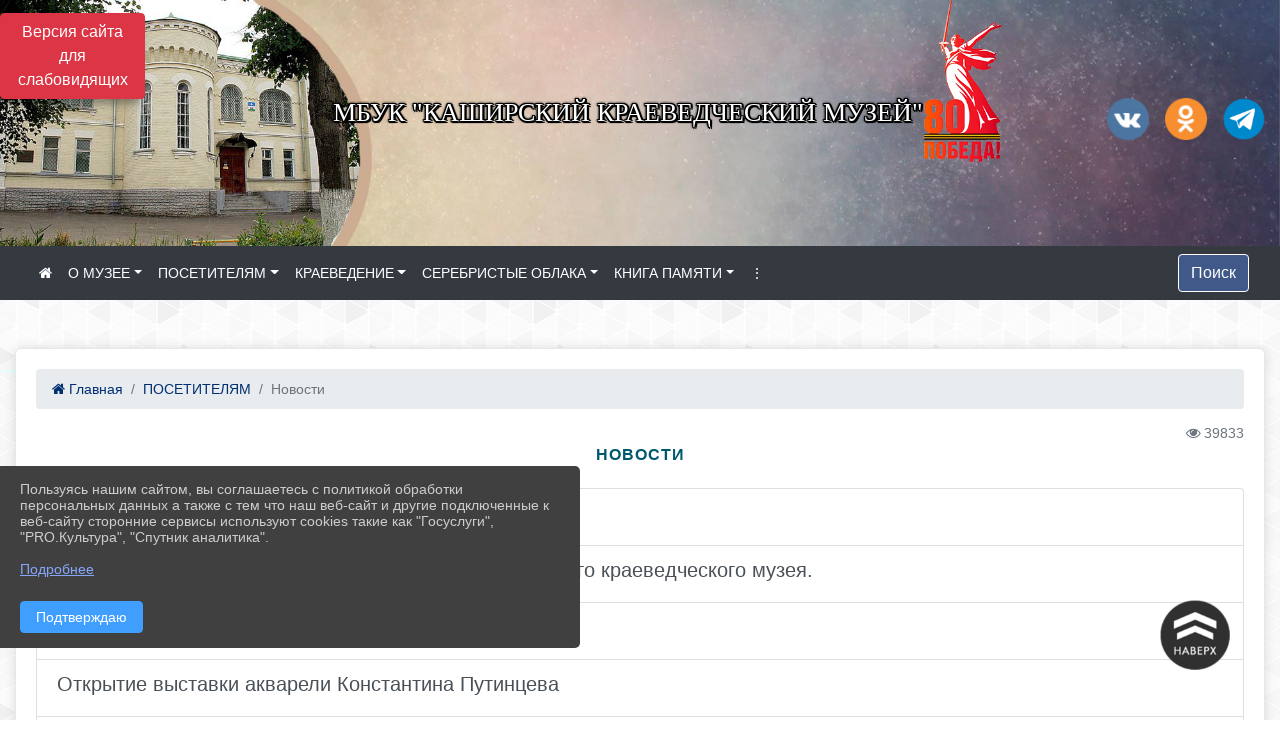

--- FILE ---
content_type: text/html; charset=utf-8
request_url: https://xn----8sbarjjejn1cza0e.xn--p1ai/news?page=2
body_size: 11593
content:
<!DOCTYPE html><html lang="ru" class="h-100"><head><meta charset="utf-8"><meta http-equiv="X-UA-Compatible" content="IE=edge"><meta name="viewport" content="width=device-width, initial-scale=1"><meta name="baseStaticUrl" content="/kubcms-front/v5/master"><link rel="stylesheet" crossorigin="" href="/kubcms-front/v5/master/s/a-index-tM_7IAdW.css"><link rel="stylesheet" crossorigin="" href="/kubcms-front/v5/master/s/a-el-form-item-aOVeQJfs.css"><link rel="stylesheet" crossorigin="" href="/kubcms-front/v5/master/s/a-el-checkbox-RI4HkaMh.css"><link rel="stylesheet" crossorigin="" href="/kubcms-front/v5/master/s/a-ParentTreeSelect-vdZDJbKU.css"><link rel="stylesheet" crossorigin="" href="/kubcms-front/v5/master/s/a-HelperTool-tn0RQdqM.css"><link rel="stylesheet" crossorigin="" href="/kubcms-front/v5/master/s/a-VideoInput-DALUHr8E.css"><link rel="stylesheet" crossorigin="" href="/kubcms-front/v5/master/s/a-el-checkbox-group-D_6SYB2i.css"><link rel="stylesheet" crossorigin="" href="/kubcms-front/v5/master/s/a-index-cdla2BLU.css"><link rel="stylesheet" crossorigin="" href="/kubcms-front/v5/master/s/a-el-popover-Cktl5fHm.css"><link rel="stylesheet" crossorigin="" href="/kubcms-front/v5/master/s/a-FormPublicRender-MIpZo3OT.css"><link rel="stylesheet" crossorigin="" href="/kubcms-front/v5/master/s/a-el-date-picker-B3rLwVmC.css"><link rel="stylesheet" crossorigin="" href="/kubcms-front/v5/master/s/a-el-radio-DCrt2ktn.css"><link rel="stylesheet" crossorigin="" href="/kubcms-front/v5/master/s/a-el-pagination-BDwEpwR6.css"><link rel="stylesheet" crossorigin="" href="/kubcms-front/v5/master/s/a-el-popconfirm-Du63PGr7.css"><link rel="stylesheet" crossorigin="" href="/kubcms-front/v5/master/s/a-el-slider-DZCsS5Hk.css"><link rel="stylesheet" crossorigin="" href="/kubcms-front/v5/master/s/a-el-color-picker-ILi5dVKC.css"><link rel="stylesheet" crossorigin="" href="/kubcms-front/v5/master/s/a-el-input-number-BjNNn4iI.css"><link rel="stylesheet" crossorigin="" href="/kubcms-front/v5/master/s/a-index-DsLjyqO-.css"><link rel="stylesheet" crossorigin="" href="/kubcms-front/v5/master/s/a-SectionSettings-DWG_XLy8.css"><link rel="stylesheet" crossorigin="" href="/kubcms-front/v5/master/s/a-inSite-DsBCCkp9.css"><script type="module" crossorigin="" src="/kubcms-front/v5/master/s/e-inSite-DTHmT_Ma.js"></script><link rel="modulepreload" crossorigin="" href="/kubcms-front/v5/master/s/c-index-BuClR8ol.js"><link rel="modulepreload" crossorigin="" href="/kubcms-front/v5/master/s/c-el-form-item-BvYrjaGN.js"><link rel="modulepreload" crossorigin="" href="/kubcms-front/v5/master/s/c-el-checkbox-XuEzHswy.js"><link rel="modulepreload" crossorigin="" href="/kubcms-front/v5/master/s/c-vuedraggable.umd-DKFFLONv.js"><link rel="modulepreload" crossorigin="" href="/kubcms-front/v5/master/s/c-FrontendInterfaces-D5wMdPsw.js"><link rel="modulepreload" crossorigin="" href="/kubcms-front/v5/master/s/c-ParentTreeSelect-BGx5QXX8.js"><link rel="modulepreload" crossorigin="" href="/kubcms-front/v5/master/s/c-index-V12_4p9p.js"><link rel="modulepreload" crossorigin="" href="/kubcms-front/v5/master/s/c-HelperTool-BMgHZqT5.js"><link rel="modulepreload" crossorigin="" href="/kubcms-front/v5/master/s/c-FormGroupWrapper-BEJ-w9Be.js"><link rel="modulepreload" crossorigin="" href="/kubcms-front/v5/master/s/c-_baseMap-IEBucd1V.js"><link rel="modulepreload" crossorigin="" href="/kubcms-front/v5/master/s/c-map-Dy6VZKr6.js"><link rel="modulepreload" crossorigin="" href="/kubcms-front/v5/master/s/c-_baseOrderBy-CFzqXXDX.js"><link rel="modulepreload" crossorigin="" href="/kubcms-front/v5/master/s/c-orderBy-M6OqoE3v.js"><link rel="modulepreload" crossorigin="" href="/kubcms-front/v5/master/s/c-VideoInput-B_5FxBeh.js"><link rel="modulepreload" crossorigin="" href="/kubcms-front/v5/master/s/c-lodash-D9wnqIz0.js"><link rel="modulepreload" crossorigin="" href="/kubcms-front/v5/master/s/c-animations-BhI5P8CS.js"><link rel="modulepreload" crossorigin="" href="/kubcms-front/v5/master/s/c-index-BhOpBy8q.js"><link rel="modulepreload" crossorigin="" href="/kubcms-front/v5/master/s/c-index-Cy1cPlFP.js"><link rel="modulepreload" crossorigin="" href="/kubcms-front/v5/master/s/c-toInteger-DnyLmVQ_.js"><link rel="modulepreload" crossorigin="" href="/kubcms-front/v5/master/s/c-index-CiKHmlJA.js"><link rel="modulepreload" crossorigin="" href="/kubcms-front/v5/master/s/c-FormPublicRender-Zex0Ykfu.js"><link rel="modulepreload" crossorigin="" href="/kubcms-front/v5/master/s/c-el-pagination-D8WF4-gK.js"><link rel="modulepreload" crossorigin="" href="/kubcms-front/v5/master/s/c-el-popconfirm-Ds6k9zjq.js"><link rel="modulepreload" crossorigin="" href="/kubcms-front/v5/master/s/c-index-CK3S_MQr.js"><link rel="modulepreload" crossorigin="" href="/kubcms-front/v5/master/s/c-el-slider-Bfk7l-Bt.js"><link rel="modulepreload" crossorigin="" href="/kubcms-front/v5/master/s/c-index-xjNO3DSR.js"><link rel="modulepreload" crossorigin="" href="/kubcms-front/v5/master/s/c-AddOrEdit-BF5uikPF.js"><link rel="modulepreload" crossorigin="" href="/kubcms-front/v5/master/s/c-index-AjP_qUOA.js"><link rel="modulepreload" crossorigin="" href="/kubcms-front/v5/master/s/c-index-DqXdbeuj.js"><link rel="modulepreload" crossorigin="" href="/kubcms-front/v5/master/s/c-SingleUploaderWithActions-BiVOBzjN.js"><link rel="modulepreload" crossorigin="" href="/kubcms-front/v5/master/s/c-SectionSettings-DcPH0t6q.js"><style>	body {		background: url('https://260634f6-1b1d-47e8-a801-c17cbd435e60.selcdn.net/img/backgrounds/gplaypattern.png') !important;	}</style><title>Новости | МБУК "Каширский Краеведческий Музей" Московская область</title>
<meta name="title" content="Новости | МБУК " Каширский="" Краеведческий="" Музей"="" Московская="" область"="">
<meta name="keywords" content="новости">
<meta property="og:url" content="https://xn----8sbarjjejn1cza0e.xn--p1ai/news?page=2">
<meta property="og:type" content="website">
<meta property="og:title" content="Новости | МБУК " Каширский="" Краеведческий="" Музей"="" Московская="" область"="">
<meta property="og:description" content="">
<meta property="og:image" content="https://www.leocdn.ru/uploadsForSiteId/202426/siteHeader/3d1b2878-c80d-4ef1-9276-499a2a393bb3.jpg">
<meta name="twitter:card" content="summary_large_image">
<meta property="twitter:domain" content="xn----8sbarjjejn1cza0e.xn--p1ai">
<meta property="twitter:url" content="https://xn----8sbarjjejn1cza0e.xn--p1ai/news?page=2">
<meta name="twitter:title" content="Новости | МБУК " Каширский="" Краеведческий="" Музей"="" Московская="" область"="">
<meta name="twitter:description" content="">
<meta name="twitter:image" content="https://www.leocdn.ru/uploadsForSiteId/202426/siteHeader/3d1b2878-c80d-4ef1-9276-499a2a393bb3.jpg"></head><body class="h-100 ptype-item_page item-id-1016639 parent-id-1016645"><script>
		if ((document?.cookie || '').indexOf('devMode=1') !== -1) {
			var elemDiv = document.createElement('div');
			elemDiv.style.cssText = 'position:fixed;bottom:16px;right:35px;z-index:10000;color:red;';
			elemDiv.innerText = "devMode"
			document.body.appendChild(elemDiv);
		}
				</script><style data-styled="true" data-styled-version="6.1.12">.iSVhtb{color:#ccc!important;font-size:14px!important;transition:transform 0.2s;display:inline-block;}/*!sc*/
.iSVhtb:hover{color:#fff!important;transform:scale(1.2);}/*!sc*/
data-styled.g1[id="sc-braxZu"]{content:"iSVhtb,"}/*!sc*/
</style><style id="custom-styles-2">.dropdown-menu.menu-sortabled.ui-sortable.show {
    margin-top: 11px;
    border-radius: 0px;

}


/* рамки для фото блок новостей */
.col-3 {
    flex: 0 0 24%;
    max-width: 100%;
    background: url("https://www.leocdn.ru/uploadsForSiteId/201411/content/c0431a07-d8b1-4f41-9cb1-e7b274d56c88.png") !important;
        background-position-x: 0%;
        background-position-y: 0%;
        background-repeat: repeat;
        background-size: auto;
    background-position-x: 0%;
    background-position-y: 0%;
    background-repeat: repeat;
    background-attachment: scroll;
    background-size: auto;
    background-position: left top !important;
    background-size: 100% !important;
    background-repeat: no-repeat !important;
    width: 100%;
    height: 160px;
}
.cms-block-news.left-thumb-rightanounce .row img {
    margin-top: 14px;
}
.cms-block-news.right-thumb-rightanounce .row img {
    margin-top: 14px;
}
/* рамки для фото блок новостей */



.fa-youtube-square::before, .fa-youtube-square::before {
    color: #48649D;
    width: 1%;
    background-image: url(https://www.leocdn.ru/uploadsForSiteId/200417/content/cc4cc1f2-b18b-4bdb-8525-5324fd6e67d0.png);
    content: '';
    width: 42px;
    height: 42px;
    background-size: cover;
    float: right
}

.fa-facebook-f::before, .fa-facebook::before {
    color: #48649D;
    width: 1%;
    background-image: url(https://www.leocdn.ru/uploadsForSiteId/201172/content/fb0381a9-0cab-4400-b270-0273afac3f37.png);
    content: '';
    width: 42px;
    height: 42px;
    background-size: cover;
    float: right
}

.fa-telegram::before {
color: #48649D;
    width: 1%;
    background-image: url(https://www.leocdn.ru/uploadsForSiteId/201850/content/01c626c5-71e2-414a-83b7-04947a3bfd67.png);
    content: '';
    width: 42px;
    height: 42px;
    background-size: cover;
    float: right
}

.fa-vk::before {
    color: #48649D;
    width: 1%;
    background-image: url(https://www.leocdn.ru/uploadsForSiteId/201172/content/3dbeed6b-9956-499c-ae48-758107655c1b.png);
    content: '';
    width: 42px;
    height: 42px;
    background-size: cover;
    float: right
}
.fa-odnoklassniki-square::before {
   color: #48649D;
    width: 1%;
    background-image: url(https://www.leocdn.ru/uploadsForSiteId/201172/content/2904fc0e-c9a0-45b6-a489-ea937f865c9a.png);
    content: '';
    width: 42px;
    height: 42px;
    background-size: cover;
    float: right
}
.fa-instagram::before {
color: #48649D;
    width: 1%;
    background-image: url(https://www.leocdn.ru/uploadsForSiteId/201172/content/1057d06e-e6aa-451a-b945-926d2084f1d2.png);
    content: '';
    width: 42px;
    height: 42px;
    background-size: cover;
    float: right
}


/**********************************************************/
/************** шаблон css (основные фунции) **************/
/**********************************************************/

/*** ПОДГРУЖАЕМ GOOGLE ШРИФТЫ ***/
@import url('https://fonts.googleapis.com/css2?family=Open+Sans:wght@300&display=swap');
@import url('https://fonts.googleapis.com/css2?family=Playfair+Display:ital@1&display=swap');
@import url('https://fonts.googleapis.com/css2?family=Playfair+Display:ital@0;1&display=swap');
@import url('https://fonts.googleapis.com/css2?family=PT+Sans:ital@1&display=swap');
/*** ПОДГРУЖАЕМ GOOGLE ШРИФТЫ ***/

/*** ШРИФТЫ И СТИЛЬ ЗАГОЛОВКОВ ***/
* {
	box-sizing: border-box;
}

body {/*используем семью шрифтов в теле сайта***/
	font-family: 'Open Sans', sans-serif; 
}

.logo {/*используем семью шрифтов в шапке сайта ***/

	font-family: 'Playfair Display', serif;
}

a {
    color: #00586F;
    text-decoration: none;
    background-color: transparent;
}
.h3, h3 {/*стиль заголовков h3*/
	font-size: 16px;
	font-weight: bold;
	text-transform: uppercase;
	letter-spacing: 1px;
	color: #00586F;  
	 text-transform: uppercase;
}


.h4, h4 {/*стиль заголовков h4*/
	font-size: 1.3rem;
	font-weight: bold;
	color: #00586F; 
	 text-transform: uppercase;
}    

.col-md-6 .h4, h4 {/*стиль заголовков блоки (главная)*/
    color: #4d4d4d;
    font-size: 16px;
}

.col-md-3 .h4, h4 {/*стиль заголовков блоки (крайние)*/
    color: #4d4d4d;
    font-size: 16px;
}

/*** ШРИФТЫ И СТИЛЬ ЗАГОЛОВКОВ ***/

/*** ШАПКА САЙТА ***/
.head-image {
	width: 100%; /*ширина шапки*/
	background-size: cover; 
	background-image: url(null);
	background: #304156; /*цвет шапки*/ 
}
/* Логотип */
.line {
	width: 150px; /*ширина (размер логотипа)*/
	height: 200px; /*высота (меняется высота шапки)*/
}
/* Логотип */
/*** ШАПКА САЙТА ***/

/*** КНОПКА ВЕРТИКАЛЬНОГО МЕНЮ ***/
#show-sidebar {
	top: 150px !important; /*растояние от верхнего края*/
}
/*** КНОПКА ВЕРТИКАЛЬНОГО МЕНЮ ***/

/*** КНОПКА ПОИСК ***/
.visual-impired-button {
	margin-top: 0; /*растояние от верхнего края*/
} 

.btn-outline-success {
    color: #fff;
    background-color: #405988;
    border-color: #fff;
}

.btn-outline-success:hover {
	color: #fff; 
	background-color: #4d6aa0;
	border-color: #fff;
}

.btn-outline-success:not(:disabled):not(.disabled).active, .btn-outline-success:not(:disabled):not(.disabled):active, .show > .btn-outline-success.dropdown-toggle {
	color: #fff;
	background-color: #405988;
	border-color: #fefffe;
}

.btn-outline-success:not(:disabled):not(.disabled).active:focus, .btn-outline-success:not(:disabled):not(.disabled):active:focus, .show > .btn-outline-success.dropdown-toggle:focus {
	box-shadow: 0 0 0 .2rem #405988;
}

.btn-outline-success.focus, .btn-outline-success:focus {
	box-shadow: 0 0 0 .2rem #405988;
}
/*** КНОПКА ПОИСК ***/

/*** ГОРИЗОНТАЛЬНОЕ МЕНЮ ***/
	.navbar-dark .navbar-nav .active > .nav-link, .navbar-dark .navbar-nav .nav-link.active, .navbar-dark .navbar-nav .nav-link.show, .navbar-dark .navbar-nav .show > .nav-link {
    color: #aaa; transition: all 0.2s;}

	.navbar-dark .navbar-nav .active > .nav-link, .navbar-dark .navbar-nav .nav-link.active, .navbar-dark .navbar-nav .nav-link.show, .navbar-dark .navbar-nav .show > .nav-link:hover {
  
    border-bottom: 2px solid #ffffff; transition: all 0.2s;}

 
/*** ГОРИЗОНТАЛЬНОЕ МЕНЮ ***/

/*** ХЛЕБНЫЕ КРОШКИ ***/
.breadcrumb  a {
	color: #002F72 !important;
}

.breadcrumb  a:hover {
	color: #49D3B9 !important;
}

.breadcrumb  a:focus {
	color: #49D3B9 !important;
}
/*** ХЛЕБНЫЕ КРОШКИ ***/

/*** ВЕРТИКАЛЬНОЕ МЕНЮ ***/
.sidebar-brand {
	color: #49D3B9 !important;
}

.sidebar-brand a {
	color: #49D3B9 !important;
}

.sidebar-brand  a:hover {
	color: #49D3B9 !important;
}

.sidebar-brand  a:focus {
	color: #49D3B9 !important;
}

.sidebar-wrapper .sidebar-menu .active > a {
	background: #3d6286;
}

.sidebar-wrapper .sidebar-menu .sidebar-dropdown .sidebar-submenu ul {
	background: #2b3e62;
}

.sidebar-wrapper {
	background: #2b3e62;
}

.sidebar-wrapper .sidebar-menu a {
	color: #ffffff !important;
}

.sidebar-wrapper .sidebar-menu a:hover {
	color: #49D3B9 !important;
}

.sidebar-wrapper .sidebar-menu a:focus {
	color: #49D3B9 !important;
}

.sidebar-menu > ul:nth-child(1) > li:nth-child(1) {
	color: #49D3B9 !important;
}

.sidebar-menu > ul:nth-child(2) > li:nth-child(1) {
	color: #49D3B9 !important;
}
/*** ВЕРТИКАЛЬНОЕ МЕНЮ ***/

/*** ПОДВАЛ САЙТА ***/
footer.footer {
	border-top: 1px solid #ccc;
	background: #373636 repeat !important;
}

footer.footer a {
	color: #FFFFFF;
	text-decoration: none;
}

footer.footer a:hover {
	color: #8e8c8c;
	text-decoration: none;
}
/*** ПОДВАЛ САЙТА ***/

/*** ИНОЕ ***/
/*** ссылки в новостях центральный блок***/
html.h-100 body.h-100 div.page-wrapper.toggled.h-100 main.page-content.d-flex.flex-column.h-100.cms-all-sections div.body-container.mt-4.mb-4 div.container div.row div.col-md-6
a {
    color: #00586F;
    text-decoration: none;
    background-color: transparent;
}
/*** ссылки в новостях цб***/

/*** нз ***/
.align-items-center {
	align-items: left !important;
}
/*** нз ***/

/*** увеличение изображений при наведении ***/

/*** увеличение изображений при наведении ***/

/*** ДОПОЛНИТЕЛЬНОЕ ВЕРТИЛЬНОЕ МЕНЮ ***/
/** <!--HTML --> <div class="category-wrap">
<h3>МЕНЮ</h3>
<ul>
	<li><a href="/">О НАС</a></li>
	<li><a href="/">НОВОСТИ</a></li>
	<li><a href="/">ФОТОГАЛЕРЕЯ</a></li>
	<li><a href="/">ВИДЕОГАЛЕРЕЯ</a></li>
	<li><a href="/">ЭЛЕКТРОННАЯ ПРИЕМНАЯ</a></li>
	<li><a href="/">КОНТАКТЫ</a></li>
</ul>
<hr /></div> <!--HTML --> **/

.category-wrap {
    padding: 15px;
    background: white;
    width: 200px;
    
    font-family: "Helvetica Neue", Helvetica, Arial, sans-serif;
  }
  .category-wrap h3 {
    font-size: 16px;
    color: rgba(0,0,0,.6);
    margin: 0 0 10px;
    padding: 0 5px;
    position: relative;
  }
  .category-wrap h3::after {
      content: "";
      width: 6px;
      height: 6px;
      background: #405988;
      position: absolute;
      right: 5px;
      bottom: 2px;
      box-shadow: -8px -8px #405988, 0 -8px #405988, -8px 0 #405988;
  }
  
  .category-wrap ul {
    list-style: none;
    margin: 0;
    padding: 0; 
    border-top: 1px solid rgba(0,0,0,.3);
  }
  .category-wrap li {margin: 12px 0 0 0px;}
  .category-wrap a {
    text-decoration: none;
    display: block;  
    font-size: 13px;
    color: rgba(0,0,0,.6);
    padding: 5px;
    position: relative;
    transition: .3s linear;
      text-transform: uppercase;
  }
  .category-wrap a:after {
    content: "\1405";
    font-family: FontAwesome;
    position: absolute;
    right: 5px;
    color: white;
    transition: .2s linear;
  }
  .category-wrap a:hover {
      background: #405988;
      color: white;
  }
 
/*** ДОПОЛНИТЕЛЬНОЕ ВЕРТИЛЬНОЕ МЕНЮ ***/



/*** ИНОЕ ***/</style><div class="h-100"><div class="visual-impired-button" itemprop="copy" style="padding:3px 0"><a style="margin-top:10px" href="#" class="btn btn-danger spec bvi-open" aria-label="Включить версию для слабовидящих">Версия сайта для слабовидящих</a></div><main class="page-content d-flex flex-column h-100 cms-all-sections" id="allrecords"><div data-section-id="5486" data-section-type="header" data-section-comment="" data-section-visible="1" class="bvi-tts" id="rec5486"><div class="head-image" style="width:100%;background-size:cover;background-image:url('https://www.leocdn.ru/uploadsForSiteId/202426/siteHeader/3d1b2878-c80d-4ef1-9276-499a2a393bb3.jpg')"><div style="position:relative;padding-bottom:26px;padding-top:20px" class="container"><div class="d-flex align-items-center justify-content-between"><div class="line" style="padding:0px"><div style="padding:12px 9px 0 10px"><img src="https://www.leocdn.ru/uploadsForSiteId/202426/siteHeader/f0e893f0-168b-4896-a992-b5ccae83635e.png" loading="lazy"></div></div><div class="logo"><div><script async="" src="https://culturaltracking.ru/static/js/spxl.js?pixelId=9799" data-pixel-id="9799"></script>

<meta name="proculture-verification" content="1363378a4c4d5adfd08e190d14632051">


<p style="text-align: center;"><span style="font-size:26px;"><span style="color:#ffffff;"><font face="Monotype"><span style="text-shadow: rgb(0, 0, 0) 2px 0px, rgb(0, 0, 0) 2px 2px, rgb(0, 0, 0) 0px 2px, rgb(0, 0, 0) -1px 1px, rgb(0, 0, 0) -1px 0px, rgb(0, 0, 0) -1px -1px, rgb(0, 0, 0) 0px -1px, rgb(0, 0, 0) 1px -1px, rgb(0, 0, 0) 0px 0px 3px, rgb(0, 0, 0) 0px 0px 3px, rgb(0, 0, 0) 0px 0px 3px, rgb(0, 0, 0) 0px 0px 3px;">МБУК "КАШИРСКИЙ КРАЕВЕДЧЕСКИЙ МУЗЕЙ"</span><span style="text-shadow: rgb(0, 0, 0) 2px 0px, rgb(0, 0, 0) 2px 2px, rgb(0, 0, 0) 0px 2px, rgb(0, 0, 0) -1px 1px, rgb(0, 0, 0) -1px 0px, rgb(0, 0, 0) -1px -1px, rgb(0, 0, 0) 0px -1px, rgb(0, 0, 0) 1px -1px, rgb(0, 0, 0) 0px 0px 3px, rgb(0, 0, 0) 0px 0px 3px, rgb(0, 0, 0) 0px 0px 3px, rgb(0, 0, 0) 0px 0px 3px;"> </span></font></span></span></p>
</div><div> </div></div><div><a href="https://vk.com/kashiramuzeum" target="_blank" class="sc-braxZu iSVhtb ml-3" socialnetworkscolor="#ccc" socialnetworkscolorhover="#fff" socialnetworksfontsize="14"><i class="fa fa-2x fa-vk"></i></a><a href="https://ok.ru/kashiramuzey " target="_blank" class="sc-braxZu iSVhtb ml-3" socialnetworkscolor="#ccc" socialnetworkscolorhover="#fff" socialnetworksfontsize="14"><i class="fa fa-2x fa-odnoklassniki-square"></i></a><a href="https://t.me/kkmmuzeum" target="_blank" class="sc-braxZu iSVhtb ml-3" socialnetworkscolor="#ccc" socialnetworkscolorhover="#fff" socialnetworksfontsize="14"><i class="fa fa-2x fa-telegram"></i></a></div></div></div></div><nav class="navbar navbar-expand-sm navbar-dark" style="background-color:#343a40"><div class="container-fluid"><button class="navbar-toggler" type="button" data-toggle="collapse" data-target="#navbarsExample03" aria-controls="navbarsExample03" aria-expanded="false" aria-label="Развернуть наигацию"><span class="navbar-toggler-icon"></span></button><div class="collapse navbar-collapse visible" id="navbarsExample03"><ul class="navbar-nav mr-auto menu-sortabled"><li class="nav-item"><a class="nav-link" href="/"><i class="fa fa-home"></i></a></li><li class="nav-item dropdown" id="menu_1016621" item-id="1016621"><a class="nav-link dropdown-toggle" href="/item/1016621" id="dropdown03" data-toggle="dropdown" aria-haspopup="true" aria-expanded="false">О МУЗЕЕ</a><ul class="dropdown-menu menu-sortabled" aria-labelledby="dropdown03"><li id="menu_1016629" item-id="1016629"><a class="dropdown-item" href="/item/1016629">История</a><span style="display:none" class="move-box"><i class="fa fa-arrows"></i></span></li><li id="menu_1055057" item-id="1055057"><a class="dropdown-item" href="/item/1055057">Здание музея</a><span style="display:none" class="move-box"><i class="fa fa-arrows"></i></span></li><li id="menu_1016628" item-id="1016628"><a class="dropdown-item" href="/item/1016628">Структура</a><span style="display:none" class="move-box"><i class="fa fa-arrows"></i></span></li><li id="menu_1016625" item-id="1016625"><a class="dropdown-item" href="/item/1016625">Направления деятельности</a><span style="display:none" class="move-box"><i class="fa fa-arrows"></i></span></li><li id="menu_1016626" item-id="1016626"><a class="dropdown-item" href="/item/1016626">Документы</a><span style="display:none" class="move-box"><i class="fa fa-arrows"></i></span></li><li id="menu_1016687" item-id="1016687"><a class="dropdown-item" href="/item/1016687">МЕДИА</a><span style="display:none" class="move-box"><i class="fa fa-arrows"></i></span></li><li id="menu_1036396" item-id="1036396"><a class="dropdown-item" href="/item/1036396">СМИ о музее</a><span style="display:none" class="move-box"><i class="fa fa-arrows"></i></span></li><li id="menu_1016662" item-id="1016662"><a class="dropdown-item" href="/download">Материалы для скачивания</a><span style="display:none" class="move-box"><i class="fa fa-arrows"></i></span></li><li class="mx-3 admin-buttons horizontal-menu" style="display:none"><div class="d-flex justify-content-around text-center"><a data-toggle="tooltip" class="nav-link w-full" data-placement="bottom" title="Список" href="/front#/content?type=menu&amp;parentId=1016621"><i class="fa fa-list"></i></a><a data-toggle="tooltip" class="nav-link w-full" data-placement="bottom" title="Добавить" href="/front#/content/add?type=menu&amp;parentId=1016621"><i class="fa fa-plus"></i></a></div></li></ul><span style="display:none" class="move-box"><i class="fa fa-arrows"></i></span></li><li class="nav-item dropdown" id="menu_1016645" item-id="1016645"><a class="nav-link dropdown-toggle" href="/item/1016645" id="dropdown03" data-toggle="dropdown" aria-haspopup="true" aria-expanded="false">ПОСЕТИТЕЛЯМ</a><ul class="dropdown-menu menu-sortabled" aria-labelledby="dropdown03"><li id="menu_1016655" item-id="1016655"><a class="dropdown-item" href="/item/1016655">Экскурсии</a><span style="display:none" class="move-box"><i class="fa fa-arrows"></i></span></li><li id="menu_1259760" item-id="1259760"><a class="dropdown-item" href="/item/1259760">Мастер-классы и интерактивы</a><span style="display:none" class="move-box"><i class="fa fa-arrows"></i></span></li><li id="menu_1427576" item-id="1427576"><a class="dropdown-item" href="/item/1427576">Лекции</a><span style="display:none" class="move-box"><i class="fa fa-arrows"></i></span></li><li id="menu_1016649" item-id="1016649"><a class="dropdown-item" href="/paybilet">Стоимость билетов</a><span style="display:none" class="move-box"><i class="fa fa-arrows"></i></span></li><li id="menu_1016635" item-id="1016635"><a class="dropdown-item" href="/item/1016635">Афиша</a><span style="display:none" class="move-box"><i class="fa fa-arrows"></i></span></li><li id="menu_1016639" item-id="1016639"><a class="dropdown-item" href="/news">Новости</a><span style="display:none" class="move-box"><i class="fa fa-arrows"></i></span></li><li id="menu_1016648" item-id="1016648"><a class="dropdown-item" href="/regimrboty">Режим работы</a><span style="display:none" class="move-box"><i class="fa fa-arrows"></i></span></li><li id="menu_1016650" item-id="1016650"><a class="dropdown-item" href="/item/1016650">Правила посещения</a><span style="display:none" class="move-box"><i class="fa fa-arrows"></i></span></li><li id="menu_1016696" item-id="1016696"><a class="dropdown-item" href="/schemroad">Контакты</a><span style="display:none" class="move-box"><i class="fa fa-arrows"></i></span></li><li id="menu_1016697" item-id="1016697"><a class="dropdown-item" href="/item/1016697">Обратная связь</a><span style="display:none" class="move-box"><i class="fa fa-arrows"></i></span></li><li id="menu_1909953" item-id="1909953"><a class="dropdown-item" href="/item/1909953">Часто задаваемые вопросы</a><span style="display:none" class="move-box"><i class="fa fa-arrows"></i></span></li><li class="mx-3 admin-buttons horizontal-menu" style="display:none"><div class="d-flex justify-content-around text-center"><a data-toggle="tooltip" class="nav-link w-full" data-placement="bottom" title="Список" href="/front#/content?type=menu&amp;parentId=1016645"><i class="fa fa-list"></i></a><a data-toggle="tooltip" class="nav-link w-full" data-placement="bottom" title="Добавить" href="/front#/content/add?type=menu&amp;parentId=1016645"><i class="fa fa-plus"></i></a></div></li></ul><span style="display:none" class="move-box"><i class="fa fa-arrows"></i></span></li><li class="nav-item dropdown" id="menu_1016671" item-id="1016671"><a class="nav-link dropdown-toggle" href="/item/1016671" id="dropdown03" data-toggle="dropdown" aria-haspopup="true" aria-expanded="false">КРАЕВЕДЕНИЕ</a><ul class="dropdown-menu menu-sortabled" aria-labelledby="dropdown03"><li id="menu_1245489" item-id="1245489"><a class="dropdown-item" href="/item/1245489">Статьи</a><span style="display:none" class="move-box"><i class="fa fa-arrows"></i></span></li><li id="menu_1658796" item-id="1658796"><a class="dropdown-item" href="/item/1658796">Краеведческие чтения</a><span style="display:none" class="move-box"><i class="fa fa-arrows"></i></span></li><li id="menu_2140166" item-id="2140166"><a class="dropdown-item" href="/item/2140166">Культурный код</a><span style="display:none" class="move-box"><i class="fa fa-arrows"></i></span></li><li id="menu_1016676" item-id="1016676"><a class="dropdown-item" href="/item/1016676">О людях</a><span style="display:none" class="move-box"><i class="fa fa-arrows"></i></span></li><li id="menu_1151540" item-id="1151540"><a class="dropdown-item" href="/item/1151540">Музейный калейдоскоп</a><span style="display:none" class="move-box"><i class="fa fa-arrows"></i></span></li><li class="mx-3 admin-buttons horizontal-menu" style="display:none"><div class="d-flex justify-content-around text-center"><a data-toggle="tooltip" class="nav-link w-full" data-placement="bottom" title="Список" href="/front#/content?type=menu&amp;parentId=1016671"><i class="fa fa-list"></i></a><a data-toggle="tooltip" class="nav-link w-full" data-placement="bottom" title="Добавить" href="/front#/content/add?type=menu&amp;parentId=1016671"><i class="fa fa-plus"></i></a></div></li></ul><span style="display:none" class="move-box"><i class="fa fa-arrows"></i></span></li><li class="nav-item dropdown" id="menu_1255023" item-id="1255023"><a class="nav-link dropdown-toggle" href="/item/1255023" id="dropdown03" data-toggle="dropdown" aria-haspopup="true" aria-expanded="false">СЕРЕБРИСТЫЕ ОБЛАКА</a><ul class="dropdown-menu menu-sortabled" aria-labelledby="dropdown03"><li id="menu_1255028" item-id="1255028"><a class="dropdown-item" href="/item/1255028">О музее в музее</a><span style="display:none" class="move-box"><i class="fa fa-arrows"></i></span></li><li id="menu_1264433" item-id="1264433"><a class="dropdown-item" href="/item/1264433">Фестиваль</a><span style="display:none" class="move-box"><i class="fa fa-arrows"></i></span></li><li id="menu_1255031" item-id="1255031"><a class="dropdown-item" href="/item/1255031">Статьи</a><span style="display:none" class="move-box"><i class="fa fa-arrows"></i></span></li><li id="menu_1264495" item-id="1264495"><a class="dropdown-item" href="/item/1264495">Видео</a><span style="display:none" class="move-box"><i class="fa fa-arrows"></i></span></li><li class="mx-3 admin-buttons horizontal-menu" style="display:none"><div class="d-flex justify-content-around text-center"><a data-toggle="tooltip" class="nav-link w-full" data-placement="bottom" title="Список" href="/front#/content?type=menu&amp;parentId=1255023"><i class="fa fa-list"></i></a><a data-toggle="tooltip" class="nav-link w-full" data-placement="bottom" title="Добавить" href="/front#/content/add?type=menu&amp;parentId=1255023"><i class="fa fa-plus"></i></a></div></li></ul><span style="display:none" class="move-box"><i class="fa fa-arrows"></i></span></li><li class="nav-item dropdown" id="menu_2119250" item-id="2119250"><a class="nav-link dropdown-toggle" href="/item/2119250" id="dropdown03" data-toggle="dropdown" aria-haspopup="true" aria-expanded="false">КНИГА ПАМЯТИ</a><ul class="dropdown-menu menu-sortabled" aria-labelledby="dropdown03"><li id="menu_2119251" item-id="2119251"><a class="dropdown-item" href="/item/2119251">Великая Отечественная война</a><span style="display:none" class="move-box"><i class="fa fa-arrows"></i></span></li><li id="menu_2119256" item-id="2119256"><a class="dropdown-item" href="/item/2119256">Афганская война</a><span style="display:none" class="move-box"><i class="fa fa-arrows"></i></span></li><li id="menu_2119358" item-id="2119358"><a class="dropdown-item" href="/item/2119358">Чеченские войны</a><span style="display:none" class="move-box"><i class="fa fa-arrows"></i></span></li><li id="menu_2119485" item-id="2119485"><a class="dropdown-item" href="/item/2119485">СВО</a><span style="display:none" class="move-box"><i class="fa fa-arrows"></i></span></li><li class="mx-3 admin-buttons horizontal-menu" style="display:none"><div class="d-flex justify-content-around text-center"><a data-toggle="tooltip" class="nav-link w-full" data-placement="bottom" title="Список" href="/front#/content?type=menu&amp;parentId=2119250"><i class="fa fa-list"></i></a><a data-toggle="tooltip" class="nav-link w-full" data-placement="bottom" title="Добавить" href="/front#/content/add?type=menu&amp;parentId=2119250"><i class="fa fa-plus"></i></a></div></li></ul><span style="display:none" class="move-box"><i class="fa fa-arrows"></i></span></li><li class="nav-item" id="menu_1016698" item-id="1016698"><a href="/item/1016698" class="nav-link"> ⋮ </a><span style="display:none" class="move-box"><i class="fa fa-arrows"></i></span></li><li class="admin-buttons horizontal-menu" style="display:none"><div class="d-flex justify-content-around text-center"><a data-toggle="tooltip" class="nav-link w-full" data-placement="bottom" title="Список" href="/front#/content?type=menu&amp;parentIdIsNull=true"><i class="fa fa-list"></i></a><a data-toggle="tooltip" class="nav-link w-full" data-placement="bottom" title="Добавить" href="/front#/content/add?type=menu&amp;parentIdIsNull=true"><i class="fa fa-plus"></i></a></div></li></ul><form class="form-inline my-2 my-lg-0 search-line d-flex" action="/search"><button class="btn btn-outline-success my-2 my-sm-0" type="submit">Поиск</button></form></div></div></nav></div><div data-section-id="5487" data-section-type="body" data-section-comment="" data-section-visible="1" class="bvi-tts body-container mt-4 mb-4" id="rec5487"><div class="container"><div class="row"><div class="col-md-12"><div>
<div class="kubcms-admin-comp" component="ColumnHeader" :column="9"></div>
</div><div data-block-id="78196" class="el-card box-card is-always-shadow el-card__body bvi-tts mt-4 cms-block cms-block-content"><div><div class="kubcms-admin-comp" component="BlockEditButton" :id="78196"></div></div><div class="row"><div class="col-12 templater-content-block"><div>
						<div class="kubcms-admin-comp" component="AdminContentPanel" id="1016639"></div>
						</div><div class="mb-2"><nav aria-label="breadcrumb"><ol class="breadcrumb"><li class="breadcrumb-item active" aria-current="page"><a href="/"><i class="fa fa-home"></i> Главная</a></li><li class="breadcrumb-item"><a href="/item/1016645">ПОСЕТИТЕЛЯМ</a></li><li class="breadcrumb-item active" aria-current="page">Новости</li></ol></nav></div><div class="mb-2"><div class="d-flex justify-content-between mb-1"><div></div><div style="min-width:30px"><span class="total-all-page-views text-muted" title="Кол-во просмотров" style="cursor:help"><i class="fa fa-eye"></i> 39833</span></div></div><h3 class="text-center mb-4">Новости</h3></div><div class="my-2"> </div><div class="my-2"></div><div class="my-2"></div><div class="my-2"></div><div class="my-2"></div><div class="my-2"></div><div class="my-2"></div><div class="my-2"><div class="list-group"><a href="/item/2265661" class="list-group-item list-group-item-action"><div class="row"><div class="col-12 bvi-tts"><h5 class="mt-0">4 и 5 июля  "Серебристые облака" накрыли Каширу.</h5></div></div></a><a href="/item/2260263" class="list-group-item list-group-item-action"><div class="row"><div class="col-12 bvi-tts"><h5 class="mt-0">Уникальными экспонатами пополнился фонд Каширского краеведческого музея.</h5></div></div></a><a href="/item/2259482" class="list-group-item list-group-item-action"><div class="row"><div class="col-12 bvi-tts"><h5 class="mt-0">Внимание! Временно музей закрыт для посещения.</h5></div></div></a><a href="/item/2254703" class="list-group-item list-group-item-action"><div class="row"><div class="col-12 bvi-tts"><h5 class="mt-0">Открытие выставки акварели Константина Путинцева</h5></div></div></a><a href="/item/2250295" class="list-group-item list-group-item-action"><div class="row"><div class="col-12 bvi-tts"><h5 class="mt-0">Патриотический час "Моя страна, моя Россия"</h5></div></div></a><a href="/item/2244718" class="list-group-item list-group-item-action"><div class="row"><div class="col-12 bvi-tts"><h5 class="mt-0">"Кукольные истории" Любови Акулиной</h5></div></div></a><a href="/item/2236156" class="list-group-item list-group-item-action"><div class="row"><div class="col-12 bvi-tts"><h5 class="mt-0">На открытии выставки к Дню славянской письменности и культуры</h5></div></div></a><a href="/item/2230290" class="list-group-item list-group-item-action"><div class="row"><div class="col-12 bvi-tts"><h5 class="mt-0">"Ночь музеев 2025" прошла под темой "Герои"</h5></div></div></a><a href="/item/2221589" class="list-group-item list-group-item-action"><div class="row"><div class="col-12 bvi-tts"><h5 class="mt-0">Открытие выставки «Великая война - Великая Победа»</h5></div></div></a><a href="/item/2216469" class="list-group-item list-group-item-action"><div class="row"><div class="col-12 bvi-tts"><h5 class="mt-0">«Всё для фронта, всё для Победы»</h5></div></div></a><a href="/item/2201921" class="list-group-item list-group-item-action"><div class="row"><div class="col-12 bvi-tts"><h5 class="mt-0">Открытие выставки "Б.В. Щукин. Жизнь и творчество"</h5></div></div></a><a href="/item/2196006" class="list-group-item list-group-item-action"><div class="row"><div class="col-12 bvi-tts"><h5 class="mt-0">Открытие выставки к Дню космонавтики</h5></div></div></a><a href="/item/2189024" class="list-group-item list-group-item-action"><div class="row"><div class="col-12 bvi-tts"><h5 class="mt-0">Юбилейная выставка Александра Козия открылась в музее</h5></div></div></a><a href="/item/2178472" class="list-group-item list-group-item-action"><div class="row"><div class="col-12 bvi-tts"><h5 class="mt-0">Урок мужества для школьников прошел в музее Каширы</h5></div></div></a><a href="/item/2178451" class="list-group-item list-group-item-action"><div class="row"><div class="col-12 bvi-tts"><h5 class="mt-0">Студенты из московского колледжа посетили Каширу</h5></div></div></a><a href="/item/2177210" class="list-group-item list-group-item-action"><div class="row"><div class="col-12 bvi-tts"><h5 class="mt-0">Голосуйте за проекты городского округа Кашира, размещенные на портале Добродел</h5></div></div></a><a href="/item/2176144" class="list-group-item list-group-item-action"><div class="row"><div class="col-12 bvi-tts"><h5 class="mt-0">Великолепный концерт «Поэзия танца" фортепианного дуэта Елены и Надежды Каретниковых прошел в музыкальной гостиной музея</h5></div></div></a><a href="/item/2168748" class="list-group-item list-group-item-action"><div class="row"><div class="col-12 bvi-tts"><h5 class="mt-0">Открытие выставки Марии Сорокиной "Свет во тьме"</h5></div></div></a><a href="/item/2166500" class="list-group-item list-group-item-action"><div class="row"><div class="col-12 bvi-tts"><h5 class="mt-0">247 лет каширскому гербу</h5></div></div></a><a href="/item/2162035" class="list-group-item list-group-item-action"><div class="row"><div class="col-12 bvi-tts"><h5 class="mt-0">Презентация выставки "Акварельная весна" Екатерины Лукьяновой</h5></div></div></a></div><nav aria-label="Постраничная навигация" class="mt-4"><ul class="pagination"><li class="page-item"><a class="page-link" href="/news?page=1">«</a></li><li class="page-item"><a class="page-link" href="/news?page=1">1</a></li><li class="page-item active"><a class="page-link" href="/news?page=2">2</a></li><li class="page-item"><a class="page-link" href="/news?page=3">3</a></li><li class="page-item"><a class="page-link" href="/news?page=4">4</a></li><li class="page-item"><a class="page-link" href="/news?page=5">5</a></li><li class="page-item"><a class="page-link" href="/news?page=">...</a></li><li class="page-item"><a class="page-link" href="/news?page=18">18</a></li><li class="page-item"><a class="page-link" href="/news?page=19">19</a></li><li class="page-item"><a class="page-link" href="/news?page=3">»</a></li></ul></nav></div></div></div></div></div></div></div></div><footer data-section-id="5488" data-section-type="footer" data-section-comment="" data-section-visible="1" class="bvi-tts footer mt-auto py-4" id="rec5488"><div style="padding:5px 20px 30px 20px"><!-- Yandex.Metrika informer -->
<p><a href="https://metrika.yandex.ru/stat/?id=86910632&amp;from=informer" rel="nofollow" target="_blank"><img alt="Яндекс.Метрика" class="ym-advanced-informer" data-cid="86910632" data-lang="ru" src="https://informer.yandex.ru/informer/86910632/3_1_FFFFFFFF_EFEFEFFF_0_pageviews" style="width:88px; height:31px; border:0;" title="Яндекс.Метрика: данные за сегодня (просмотры, визиты и уникальные посетители)" loading="lazy"></a> <!-- /Yandex.Metrika informer --> <!-- Yandex.Metrika counter --> <script type="text/javascript">
   (function(m,e,t,r,i,k,a){m[i]=m[i]||function(){(m[i].a=m[i].a||[]).push(arguments)};
   m[i].l=1*new Date();k=e.createElement(t),a=e.getElementsByTagName(t)[0],k.async=1,k.src=r,a.parentNode.insertBefore(k,a)})
   (window, document, "script", "https://mc.yandex.ru/metrika/tag.js", "ym");

   ym(86910632, "init", {
        clickmap:true,
        trackLinks:true,
        accurateTrackBounce:true
   });
</script> <noscript><div><img src="https://mc.yandex.ru/watch/86910632" style="position:absolute; left:-9999px;" alt="" /></div></noscript> <!-- /Yandex.Metrika counter --> <!-- Yandex.Metrika informer --></p>

<p><!-- /Yandex.Metrika informer --><!-- Yandex.Metrika counter --><script type="text/javascript">
   (function(m,e,t,r,i,k,a){m[i]=m[i]||function(){(m[i].a=m[i].a||[]).push(arguments)};
   m[i].l=1*new Date();k=e.createElement(t),a=e.getElementsByTagName(t)[0],k.async=1,k.src=r,a.parentNode.insertBefore(k,a)})
   (window, document, "script", "https://mc.yandex.ru/metrika/tag.js", "ym");

   ym(86910632, "init", {
        clickmap:true,
        trackLinks:true,
        accurateTrackBounce:true
   });
</script><noscript><div><img src="https://mc.yandex.ru/watch/86910632" style="position:absolute; left:-9999px;" alt="" /></div></noscript><!-- /Yandex.Metrika counter --><script src="https://yastatic.net/es5-shims/0.0.2/es5-shims.min.js"></script><script src="https://yastatic.net/share2/share.js"></script></p>

<div class="ya-share2" data-counter="ig" data-services="collections,vkontakte,odnoklassniki,moimir,blogger,lj,viber,whatsapp,skype,telegram" style="text-align: center;">&nbsp;</div>
<style type="text/css">.topbutton {
    text-align: center;
    padding: 10px;
    position: fixed;
    bottom: 50px;
    right: 50px;
    cursor: pointer;
    font-family: verdana;
    font-size: 12px;
    -webkit-border-radius: 5px;
    background-image: url(https://www.leocdn.ru/uploadsForSiteId/201554/content/5f612626-d908-4f44-a876-81fc13d06630.png);
    content: '';
    width: 70px;
    height: 70px;
    background-size: cover;
    float: right;
color: #0ff0 !important;
}
</style>
<p><a class="topbutton" href="#" title="Вернуться к началу">^</a></p>
</div><div class="container"><div class="d-flex flex-column flex-sm-row justify-content-between"><div class="text-muted"><a href="/">2025 г. музей-кашира.рф</a></div><div class="text-muted"><a href="/front">Вход</a></div><div class="text-muted"><a href="/map">Карта сайта</a></div><div class="text-muted"><a href="/privacy">Политика обработки персональных данных</a></div></div><div class="d-flex flex-column flex-sm-row justify-content-between mt-4"><div class="text-muted"><a href="https://kubcms.ru/about" target="_blank" class="kubcms-link text-muted">Сделано на KubCMS</a></div><div class="text-muted"><a href="https://леопульт.рф" target="_blank" class="text-muted">Разработка и поддержка</a></div></div></div></footer></main></div><div>
							<public-app></public-app>
							</div><script>
								window.KubCMSBasicData = {"isLocalServer":false,"CDNUrl":"","requestUrl":"https://xn----8sbarjjejn1cza0e.xn--p1ai/news?page=2","domain":"http://xn----8sbarjjejn1cza0e.xn--p1ai","pageId":-1,"yaMetrika":null};
								</script><script type="text/javascript">
				var xhr = new XMLHttpRequest();
				xhr.open("POST", "/api/visit");
				xhr.setRequestHeader("Content-Type", "application/json; charset=utf-8");
				xhr.send(JSON.stringify({ "pageType": "ITEM_PAGE", "itemId": 1016639 }));
</script></body></html>

--- FILE ---
content_type: application/javascript
request_url: https://xn----8sbarjjejn1cza0e.xn--p1ai/kubcms-front/v5/master/s/c-_baseOrderBy-CFzqXXDX.js
body_size: 939
content:
import{eu as b,et as a,a as w,ev as M,i as A,ew as B,d2 as C}from"./c-index-BuClR8ol.js";import{b as k}from"./c-_baseMap-IEBucd1V.js";function m(r,n){var c=r.length;for(r.sort(n);c--;)r[c]=r[c].value;return r}function G(r,n){if(r!==n){var c=r!==void 0,u=r===null,f=r===r,i=b(r),t=n!==void 0,p=n===null,d=n===n,g=b(n);if(!p&&!g&&!i&&r>n||i&&t&&d&&!p&&!g||u&&t&&d||!c&&d||!f)return 1;if(!u&&!i&&!g&&r<n||g&&c&&f&&!u&&!i||p&&c&&f||!t&&f||!d)return-1}return 0}function L(r,n,c){for(var u=-1,f=r.criteria,i=n.criteria,t=f.length,p=c.length;++u<t;){var d=G(f[u],i[u]);if(d){if(u>=p)return d;var g=c[u];return d*(g=="desc"?-1:1)}}return r.index-n.index}function j(r,n,c){n.length?n=a(n,function(i){return w(i)?function(t){return M(t,i.length===1?i[0]:i)}:i}):n=[A];var u=-1;n=a(n,B(C));var f=k(r,function(i,t,p){var d=a(n,function(g){return g(i)});return{criteria:d,index:++u,value:i}});return m(f,function(i,t){return L(i,t,c)})}export{j as b};
